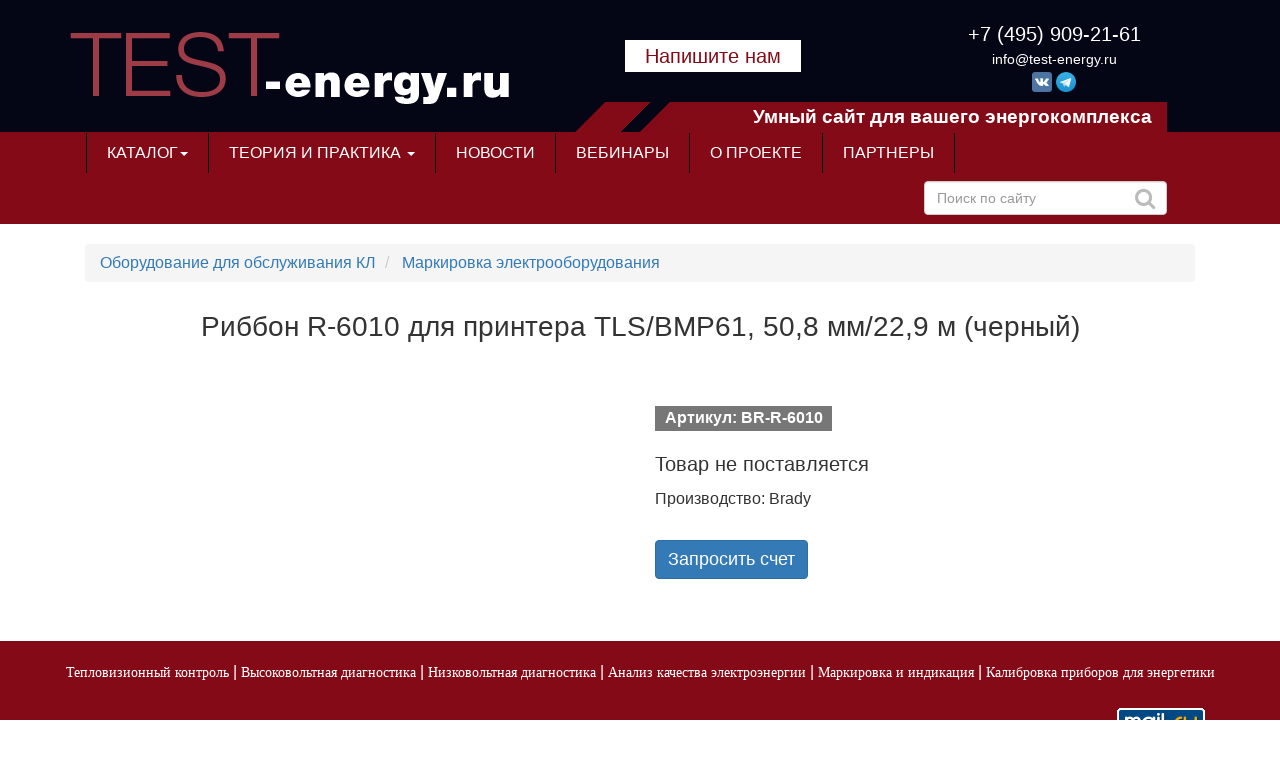

--- FILE ---
content_type: text/html; charset=UTF-8
request_url: https://test-energy.ru/tovar/00000078594/
body_size: 12199
content:
<!doctype html>
<html lang="ru">
<head>
    <meta charset="UTF-8">
    <meta name="viewport"
          content="width=device-width, user-scalable=no, initial-scale=1.0, maximum-scale=1.0, minimum-scale=1.0">
    <meta http-equiv="X-UA-Compatible" content="ie=edge">
        <title>Риббон R-6010 для принтера TLS/BMP61, 50,8 мм/22,9 м (черный) - test-energy.ru</title>
    <meta name="description" content="Риббон R-6010 для принтера TLS/BMP61, 50,8 мм/22,9 м (черный): описание, характеристики, применение, фото Brady BR-R-6010 - test-energy.ru"/>
    <meta name="keywords" content=""/>

        <meta name="google-site-verification" content="wbqpc_hiJYIHijSeTPVg3AfI3SCxf8j7bmP7eWgKPUM"/>
    <meta name="yandex-verification" content="d2fb14d28ca014b5"/>
    <meta name="yandex-verification" content="8889fdc54d075517"/>
    <meta name="google-site-verification" content="QamEd50Ytz-lVTF0T-KCHgirXagpS7PpVYQL4HA71XQ"/>
    <meta name="google-site-verification" content="sG-Yu-N3zkMmG7VYDhDe3WW_uHvMsggMD9BKL7B4P60"/>
    <meta content='ie=edge' http-equiv='x-ua-compatible'>
    <meta content='width=device-width, initial-scale=1' name='viewport'>
    <meta name="robots" content="noyaca"/>
    <meta name="robots" content="noodp"/>
    <link rel="icon" href="https://test-energy.ru/site/test-energy/image/favicon.ico">
    <!-- CSRF Token -->
    <meta name="csrf-token" content="RAKz0EMHEcqcZVzZYhevo9UeLdXLNl8pgTucvRjz">

    <link rel="stylesheet" href="https://test-energy.ru/site/test-energy/css/bootstrap.min.css">
    <link rel="stylesheet" href="https://test-energy.ru/site/css/owl.carousel.min.css">
    <link rel="stylesheet" href="https://test-energy.ru/site/test-energy/css/stylesheet.css?t=24">
    <link rel="stylesheet" href="https://test-energy.ru/site/test-energy/css/CallMe.css">
    <link rel="stylesheet" href="https://test-energy.ru/site/css/jquery-ui/jquery-ui.min.css">
    <link rel="stylesheet" href="https://test-energy.ru/site/test-energy/css/my.css"/>

    <script type="text/javascript" src="//use.fontawesome.com/73199a95db.js"></script>
    <script type="text/javascript" src="https://test-energy.ru/site/test-energy/js/jquery-3.3.1.min.js"></script>
    <script type="text/javascript" src="https://test-energy.ru/site/js/jquery-ui/jquery-ui.min.js"></script>
    <script type="text/javascript" src="https://test-energy.ru/site/test-energy/js/jquery.menu-aim.js"></script>
    <script type="text/javascript" src="https://test-energy.ru/site/test-energy/js/bootstrap.min.js"></script>
    <script type="text/javascript" src="https://test-energy.ru/site/test-energy/js/CallMe.js"></script>
    <script type="text/javascript" src="https://test-energy.ru/site/js/owl.carousel.min.js"></script>
    <script type="text/javascript" src="https://test-energy.ru/site/js/erid-counter.js" charset="utf-8" defer></script>

    <!-- грузим fancybox -->
    <link rel="stylesheet" href="https://test-energy.ru/site/css/fancybox/jquery.fancybox.min.css"/>
    <script src="https://test-energy.ru/site/js/fancybox/jquery.fancybox.min.js"></script>

    <script>
        $(function() {
            $('#dialog-message').dialog({
                modal: true,
                autoOpen: false,
                draggable: false,
                minWidth: 491,
                resizable: false,
                closeOnEscape: true,
                open: function() {
                    $('html,body').css('overflow', 'hidden');
                },
                close: function() {
                    $('html,body').css('overflow', 'auto');
                },
            });
        });

        function ZakazZvonka() {
            $('#dialog-message').dialog('open');
        }
    </script>

    <!-- Yandex.Metrika counter -->
    <script type="text/javascript" > (function(m,e,t,r,i,k,a){m[i]=m[i]||function(){(m[i].a=m[i].a||[]).push(arguments)}; m[i].l=1*new Date();k=e.createElement(t),a=e.getElementsByTagName(t)[0],k.async=1,k.src=r,a.parentNode.insertBefore(k,a)}) (window, document, "script", "https://mc.yandex.ru/metrika/tag.js", "ym"); ym(40029465, "init", { clickmap:true, trackLinks:true, accurateTrackBounce:true, webvisor:true }); </script>
    <noscript><div><img src="https://mc.yandex.ru/watch/40029465" style="position:absolute; left:-9999px;" alt="" /></noscript>
    <!-- /Yandex.Metrika counter -->
    <!-- Google tag (gtag.js) -->
    <script async src="https://www.googletagmanager.com/gtag/js?id=G-0Q5MLFLSX4"></script>
    <script>
    window.dataLayer = window.dataLayer || [];
    function gtag(){dataLayer.push(arguments);}
    gtag('js', new Date());

    gtag('config', 'G-0Q5MLFLSX4');
    </script>
    <!-- /Google tag (gtag.js) -->
    <!-- Rating@Mail.ru counter -->
    <script type="text/javascript">
        var _tmr = window._tmr || (window._tmr = []);
        _tmr.push({id: '2822579', type: 'pageView', start: (new Date()).getTime()});
        (function(d, w, id) {
            if (d.getElementById(id)) return;
            var ts = d.createElement('script');
            ts.type = 'text/javascript';
            ts.async = true;
            ts.id = id;
            ts.src = (d.location.protocol == 'https:' ? 'https:' : 'http:') + '//top-fwz1.mail.ru/js/code.js';
            var f = function() {
                var s = d.getElementsByTagName('script')[0];
                s.parentNode.insertBefore(ts, s);
            };
            if (w.opera == '[object Opera]') {
                d.addEventListener('DOMContentLoaded', f, false);
            }
            else {
                f();
            }
        })(document, window, 'topmailru-code');
    </script>
    <noscript>
        <div style="position:absolute;left:-10000px;">
            <img src="//top-fwz1.mail.ru/counter?id=2822579;js=na" style="border:0;" height="1" width="1"/>
        </div>
    </noscript>
    <!-- //Rating@Mail.ru counter -->

    <!-- VK Retargeting -->
    <script type="text/javascript">!function(){var t=document.createElement("script");t.type="text/javascript",t.async=!0,t.src="https://vk.com/js/api/openapi.js?168",t.onload=function(){VK.Retargeting.Init("VK-RTRG-492256-i4fzn"),VK.Retargeting.Hit()},document.head.appendChild(t)}();</script><noscript><img src="https://vk.com/rtrg?p=VK-RTRG-492256-i4fzn" style="position:fixed; left:-999px;" alt=""/></noscript>
    <!-- End VK Retargeting -->

    

    <!-- VK Pixel Code -->
    <script type="text/javascript">!function(){var t=document.createElement("script");t.type="text/javascript",t.async=!0,t.src="https://vk.com/js/api/openapi.js?168",t.onload=function(){VK.Retargeting.Init("VK-RTRG-528033-6j8m4"),VK.Retargeting.Hit()},document.head.appendChild(t)}();</script><noscript><img src="https://vk.com/rtrg?p=VK-RTRG-528033-6j8m4" style="position:fixed; left:-999px;" alt=""/></noscript>
    <!-- End VK Pixel Code-->

    <!-- Top.Mail.Ru counter -->
    <script type="text/javascript">
        var _tmr = window._tmr || (window._tmr = []);
        _tmr.push({id: "3307761", type: "pageView", start: (new Date()).getTime()});
        (function (d, w, id) {
        if (d.getElementById(id)) return;
        var ts = d.createElement("script"); ts.type = "text/javascript"; ts.async = true; ts.id = id;
        ts.src = "https://top-fwz1.mail.ru/js/code.js";
        var f = function () {var s = d.getElementsByTagName("script")[0]; s.parentNode.insertBefore(ts, s);};
        if (w.opera == "[object Opera]") { d.addEventListener("DOMContentLoaded", f, false); } else { f(); }
        })(document, window, "tmr-code");
    </script>
    <noscript><div><img src="https://top-fwz1.mail.ru/counter?id=3307761;js=na" style="position:absolute;left:-9999px;" alt="Top.Mail.Ru" /></div></noscript>
    <!-- /Top.Mail.Ru counter -->

</head>
<body>
<div id="app">
        <header>
    <div class="container">
        <div class="row">
            <div class="col-lg-5 col-md-4">
                <a href="/">
                                            <img src="https://test-energy.ru/site/test-energy/image/test-energy-logo.png" alt="TEST-energy.ru - умный сайт для вашего энергокомплекса">
                                    </a>
            </div>
            <div class="col-lg-7 col-md-8">
                <div class="row">
                    <div class="col-lg-6 text-center">
                        <br><a href="/otpravte-nam-soobshenie/" style="color: #d91c1c;font-size: 20px;text-decoration: none;color: #830a16;background-color: #ffffff;padding: 5px 20px;font-weight: 500;">Напишите нам</a>
                    </div>
                    <div class="col-lg-6 text-center">
                        <a href="tel:+74959092161" style="color: #fff;font-size: 20px;text-decoration: none;">
                            +7 (495) 909-21-61
                        </a>
                        <br>
                        <a href="mailto:info@test-energy.ru" style="color: #fff;font-size: 14px;text-decoration: none;">info@test-energy.ru</a>
                        <div>
                            <a class="social__link" href="https://vk.com/test_energy" target="_blank" rel="nofollow">
                                <img class="social__img" style="width: 20px; height: auto;" src="https://test-energy.ru/site/test-energy/image/vk.png" alt="Vkontakte" title="Читать наши новости в Vkontakte">
                            </a>
                            <a class="social__link" href="https://t.me/test_energy" target="_blank" rel="nofollow">
                                <img class="social__img" style="width: 20px; height: auto;" src="https://test-energy.ru/site/test-energy/image/tg.png" alt="Telegram" title="Читать наши новости в Telegram">
                            </a>
                        </div>
                    </div>
                </div>
                <div class="row hidden-xs">
                    <div class="col-lg-12 text-center">
                        <div class="header__site-logo-st" style="margin-top: 10px;">Умный сайт для вашего
                            энергокомплекса</div>
                    </div>
                </div>
            </div>
        </div>
    </div>
    <div class="container-fluid">
        <div class="container">
            <nav class="navbar navbar-defaul">
                <div class="navbar-header">
                    <button type="button" class="navbar-toggle collapsed" data-toggle="collapse"
                            data-target="#bs-example-navbar-collapse-1" aria-expanded="false">
                        <span class="sr-only">Toggle navigation</span>
                        <span class="icon-bar"></span>
                        <span class="icon-bar"></span>
                        <span class="icon-bar"></span>
                    </button>
                </div>
                <div class="collapse navbar-collapse" id="bs-example-navbar-collapse-1">
                    <ul class="nav navbar-nav">
                        <li class="dropdown"><a href="#" class="dropdown-toggle" data-toggle="dropdown">Каталог<b class="caret"></b></a>
                            <ul class="dropdown-menu dropdown-catalog dropdown-catalog-menu">
                                <nav id="menu-vertical" class="btn-group btn-block">
    <ul id="menu-vertical-list" class="dropdown-menu nsmenu-block">
        <li data-submenu-id="menu-amazon-0" class="dropdown ">
        <span class="toggle-child">
            <i class="fa fa-plus plus"></i>
            <i class="fa fa-minus minus"></i>
        </span>
            <a href="/tovar/1/" class="parent-link dropdown-toggle dropdown-img" data-toggle="dropdown">
                <i class="fa fa-angle-down arrow"></i>Оборудование для обслуживания ВЛ
            </a>
            <div id="menu-amazon-0" class="ns-dd dropdown-menu-simple nsmenu-type-category-simple">
                <div class="dropdown-inner">
                    <ul class="list-unstyled nsmenu-haschild">
                        <li>
                            <a href="/tovar/1/1/">Индикаторы тока короткого замыкания</a>
                        </li>
                        <li>
                            <a href="/tovar/1/2/">Сигнальные шары маркеры для ЛЭП</a>
                        </li>
                        <li>
                            <a href="/tovar/1/3/">Изолирующие материалы</a>
                        </li>
                    </ul>
                </div>
            </div>
        </li>

        <li data-submenu-id="menu-amazon-1" class="dropdown ">
            <span class="toggle-child">
                <i class="fa fa-plus plus"></i>
                <i class="fa fa-minus minus"></i>
            </span>
            <a href="/tovar/2/" class="parent-link dropdown-toggle dropdown-img" data-toggle="dropdown">
                <i class="fa fa-angle-down arrow"></i>Оборудование для обслуживания КЛ
            </a>
            <div id="menu-amazon-1" class="ns-dd dropdown-menu-simple nsmenu-type-category-simple">
                <div class="dropdown-inner">
                    <ul class="list-unstyled nsmenu-haschild">
                        <li class="nsmenu-issubchild">
                            <a href="/tovar/2/1/">
                                <i class="fa fa-angle-down arrow"></i>Кабельные муфты холодной усадки
                            </a>
                            <ul class="list-unstyled nsmenu-ischild nsmenu-ischild-simple">
                                <li>
                                    <a href="/tovar/2/1/1/">Муфты для гибкого кабеля до 6 кВ</a>
                                </li>
                                <li>
                                    <a href="/tovar/2/1/2/">Муфты на 6/10 кВ</a>
                                </li>
                                <li>
                                    <a href="/tovar/2/1/3/">Муфты 35 кВ</a>
                                </li>
                                <li>
                                    <a href="/tovar/2/1/4/">Изоляционные материалы</a>
                                </li>
                                <li>
                                    <a href="/tovar/2/1/">Ленточные ремкомплекты</a>
                                </li>
                            </ul>
                        </li>
                        <li class="nsmenu-issubchild">
                            <a href="/tovar/2/2/">
                                <i class="fa fa-angle-down arrow"></i>Трассопоиск и локализация мест повреждений
                            </a>
                            <ul class="list-unstyled nsmenu-ischild nsmenu-ischild-simple">
                                <li>
                                    <a href="/tovar/2/2/1/">Маркеры и маркероискатели</a>
                                </li>
                                <li>
                                    <a href="/tovar/2/2/2/">Трассопоисковое оборудование</a>
                                </li>
                            </ul>
                        </li>
                        <li class="nsmenu-issubchild">
                            <a href="/tovar/2/3/">
                                <i class="fa fa-angle-down arrow"></i>Высоковольтные испытательные установки силовых кабелей
                            </a>
                            <ul class="list-unstyled nsmenu-ischild nsmenu-ischild-simple">
                                <li>
                                    <a href="/tovar/2/3/1/">Установки до 10 кВ</a>
                                </li>
                                <li>
                                    <a href="/tovar/2/3/2/">Установки до 20 кВ</a>
                                </li>
                                <li>
                                    <a href="/tovar/2/3/3/">Установки до 35 кВ</a>
                                </li>
                                <li>
                                    <a href="/tovar/2/3/4/">Установки до 110 кВ</a>
                                </li>
                            </ul>
                        </li>
                        <li>
                            <a href="/tovar/2/4/">Рефлектометры</a>
                        </li>
                        <li class="nsmenu-issubchild">
                            <a href="/tovar/2/5/">
                                <i class="fa fa-angle-down arrow"></i>Маркировка электрооборудования
                            </a>
                            <ul class="list-unstyled nsmenu-ischild nsmenu-ischild-simple">
                                <li>
                                    <a href="/tovar/2/5/1/">Принтеры Brady</a>
                                </li>
                                <li>
                                    <a href="/tovar/2/5/2/">Расходные материалы Brady</a>
                                </li>
                                <li>
                                    <a href="/tovar/2/5/3/">Ручная маркировка</a>
                                </li>
                            </ul>
                        </li>
                    </ul>
                </div>
            </div>
        </li>

        <li data-submenu-id="menu-amazon-2" class="dropdown ">
            <span class="toggle-child">
                <i class="fa fa-plus plus"></i>
                <i class="fa fa-minus minus"></i>
            </span>
            <a href="/tovar/3/" class="parent-link dropdown-toggle dropdown-img" data-toggle="dropdown">
                <i class="fa fa-angle-down arrow"></i>Оборудование для обслуживания АКБ
            </a>
            <div id="menu-amazon-2" class="ns-dd dropdown-menu-simple nsmenu-type-category-simple">
                <div class="dropdown-inner">
                    <ul class="list-unstyled nsmenu-haschild">
                        <li>
                            <a href="/tovar/3/1/">Тестеры АКБ</a>
                        </li>
                        <li>
                            <a href="/tovar/3/2/">Нагрузочные блоки для АКБ</a>
                        </li>
                    </ul>
                </div>
            </div>
        </li>

        

        <li data-submenu-id="menu-amazon-6" class="dropdown ">
            <span class="toggle-child">
                <i class="fa fa-plus plus"></i>
                <i class="fa fa-minus minus"></i>
            </span>
            <a href="/tovar/4/" class="parent-link dropdown-toggle dropdown-img" data-toggle="dropdown">
                <i class="fa fa-angle-down arrow"></i>Тепловидение
            </a>
            <div id="menu-amazon-6" class="ns-dd dropdown-menu-simple nsmenu-type-category-simple">
                <div class="dropdown-inner">
                    <ul class="list-unstyled nsmenu-haschild">
                        <li>
                            <a href="/tovar/4/1/">Тепловизоры</a>
                        </li>
                        <li>
                            <a href="/tovar/4/2/">ИК-окна</a>
                        </li>
                    </ul>
                </div>
            </div>
        </li>

        <li data-submenu-id="menu-amazon-3" class="dropdown ">
            <span class="toggle-child">
                <i class="fa fa-plus plus"></i>
                <i class="fa fa-minus minus"></i>
            </span>
            <a href="/tovar/5/" class="parent-link dropdown-toggle dropdown-img" data-toggle="dropdown">
                <i class="fa fa-angle-down arrow"></i>Приборы общего назначения
            </a>
            <div id="menu-amazon-3" class="ns-dd dropdown-menu-simple nsmenu-type-category-simple">
                <div class="dropdown-inner">
                    <ul class="list-unstyled nsmenu-haschild">
                        <li>
                            <a href="/tovar/5/1/">Мультиметры</a>
                        </li>
                        <li>
                            <a href="/tovar/5/3/">Мегометры</a>
                        </li>
                    </ul>
                </div>
            </div>
        </li>

        <li data-submenu-id="menu-amazon-4" class="dropdown ">
            <span class="toggle-child">
                <i class="fa fa-plus plus"></i>
                <i class="fa fa-minus minus"></i>
            </span>
            <a href="/tovar/6/" class="parent-link dropdown-toggle dropdown-img" data-toggle="dropdown">
                <i class="fa fa-angle-down arrow"></i>Инструменты
            </a>
            <div id="menu-amazon-4" class="ns-dd dropdown-menu-simple nsmenu-type-category-simple">
                <div class="dropdown-inner">
                    <ul class="list-unstyled nsmenu-haschild">
                        <li>
                            <a href="/tovar/6/1/">Наборы ручного инструмента</a>
                        </li>
                        <li>
                            <a href="/tovar/6/2/">Инструменты для разделки кабеля</a>
                        </li>
                    </ul>
                </div>
            </div>
        </li>

        <li data-submenu-id="menu-amazon-5" class="dropdown ">
            <span class="toggle-child">
                <i class="fa fa-plus plus"></i>
                <i class="fa fa-minus minus"></i>
            </span>
            <a href="/tovar/7/" class="parent-link dropdown-toggle dropdown-img" data-toggle="dropdown">
                <i class="fa fa-angle-down arrow"></i>Услуги
            </a>
            <div id="menu-amazon-5" class="ns-dd dropdown-menu-simple nsmenu-type-category-simple">
                <div class="dropdown-inner">
                    <ul class="list-unstyled nsmenu-haschild">
                        <li>
                            <a href="/ispytanie-izolyacii-kabelnyh-liniy-6-220-kvt/">Диагностика и испытание силового кабеля</a>
                        </li>
                        <li>
                            <a href="/tovar/7/2/">Монтаж кабельных муфт</a>
                        </li>
                    </ul>
                </div>
            </div>
        </li>
    </ul>
</nav>

<script type="text/javascript">
    $(window).bind('load resize', function(e) {
        var $menu = $('#menu-vertical-list');
        if ($(window).width() > 922) {
            $menu.menuAim('switchToHover');
        }
        else {
            $menu.menuAim('switchToClick');
        }

        $menu.menuAim({
            activateCallback: activateSubmenu,
            deactivateCallback: deactivateSubmenu,
            // activationDelay: 500,
        });

        function activateSubmenu(row) {
            var $row = $(row),
                submenuId = $row.data('submenuId'),
                $submenu = $('#' + submenuId),
                height = $menu.outerHeight(),
                width = $menu.outerWidth();
            $submenu.css({
                display: 'block',
                top: -1,
            });
            $row.find('a').addClass('maintainHover');
        }

        function deactivateSubmenu(row) {
            var $row = $(row),
                submenuId = $row.data('submenuId'),
                $submenu = $('#' + submenuId);
            $submenu.css('display', 'none');
            $row.find('a').removeClass('maintainHover');
        }

        $('#menu-vertical .dropdown-menu li').click(function(e) {
            e.stopPropagation();
        });
        $('#menu-vertical .dropdown-menu li').click(function(e) {
            $('a.maintainHover').removeClass('maintainHover');
        });

    });

    $('.ns-dd').hover(function() {
        $(this).parent().find('.parent-link').toggleClass('hover');
    });
    $('.child-box').hover(function() {
        $(this).parent().find('.with-child').toggleClass('hover');
    });
    $('.toggle-child').click(function() {
        if($(this).hasClass('open')) {
            $(this).parent().find('.dropdown-menu-simple').slideUp(0);
        }
        $(this).toggleClass('open');
        $('.toggle-child').not(this).removeClass('open');
        if($(this).hasClass('open')) {
            $(this).parent().find('.dropdown-menu-simple').slideDown(0);
        }
        // $(this).parent().parent().parent().toggleClass('activemenu');
        // $(this).parent().find('.dropdown-menu-simple').slideToggle(200);
    });

</script>
                            </ul>
                        </li>
                        <li class="dropdown">
                            <a href="#" class="dropdown-toggle" data-toggle="dropdown">теория и практика <span class="caret"></span></a>
                            <ul class="dropdown-menu">
                                                                    <li><a href="/tehnologiya-holodnoj-usadki/">Технология холодной усадки</a></li>
                                                                    <li><a href="/indikatory-korotkogo-zamykaniya/">Индикаторы короткого замыкания</a></li>
                                                                    <li><a href="/diagnostika-i-monitoring-akb/">Диагностика и мониторинг АКБ</a></li>
                                                                    <li><a href="/ik-okna-i-teplovidenie/">ИК окна и тепловидение</a></li>
                                                                    <li><a href="/ostalnye/">Остальные</a></li>
                                                            </ul>
                          </li>
                        <li><a href="/news/">новости</a></li>
                        <li><a href="/events/">вебинары</a></li>
                        <li><a href="/about/">о проекте</a></li>
                        <li><a href="/wheretobuy/">Партнеры</a></li>
                    </ul>
                    <div class="navbar-form navbar-right navbar-search hidden-xs hidden-sm hidden-md">
                        <div class="form-group form-search">
                            <input type="text" class="form-control input-search input-search-desc" placeholder="Поиск по сайту">
                            <i class="fa fa-search search-button" aria-hidden="true"></i>
                        </div>
                    </div>
                </div>
            </nav>
        </div>
    </div>
</header>

<div class="container visible-xs visible-sm visible-md">
    <div class="form-group form-search-mobile">
        <input type="text" class="form-control input-search input-search-mob" placeholder="Поиск по сайту">
        <i class="fa fa-search search-button-mobile" aria-hidden="true"></i>
    </div>
</div>


<div class="container">
  <div class="row main-container" style="background-color: rgba(255, 255, 255, 0.6);">
    <!-- <div class="col-md-12 col-sm-12"> -->
    <!--     <a href="https://teleinfo.ru/seminar/735.htm" target="_blank" rel="nofollow"><img src="https://test-energy.ru/site/test-energy/image/Qualitrol-banner29062021.jpg"></a> -->
    <!-- </div> -->
  </div>
</div>

<script>
    $('.search-button').click(goToSearch);
    $('.search-button-mobile').click(goToSearch);
    $(document).ready(function() {
        $('.input-search-desc').keydown(function(e) {
            if(e.keyCode === 13) {
                goToSearch()
            }
        });
    });
    $(document).ready(function() {
        $('.input-search-mob').keydown(function(e) {
            if(e.keyCode === 13) {
                goToSearch()
            }
        });
    });

    function goToSearch() {
        var url = '/search/all', search;
        if ($(window).width() < '992') {
            search = $('.input-search-mob').val();
        } else {
            search = $('.input-search-desc').val();
        }

        if (search) {
            url += '?search=' + encodeURIComponent(search);
        }
        location = url;
    }
</script>
    <div class="container">
        <div class="row main-container">
            
<div class="background">
    <div class="container">
        <div class="col-md-12">
            <div itemscope itemtype="http://schema.org/Product">

            
                            <ol class="breadcrumb" itemscope itemtype="http://schema.org/BreadcrumbList">
                                                                                        <li itemprop="itemListElement" itemscope itemtype="https://schema.org/ListItem">
                            <a href="/tovar/2/" itemprop="item">
                                Оборудование для обслуживания КЛ
                            </a>
                            <meta itemprop="position" content="1"/>
                        </li>
                                                                                            <li itemprop="itemListElement" itemscope itemtype="https://schema.org/ListItem">
                            <a href="/tovar/2/5/" itemprop="item">
                                Маркировка электрооборудования
                            </a>
                            <meta itemprop="position" content="2"/>
                        </li>
                                                            </ol>
            
            <h1 itemprop="name" class="news__title-allnews order__name_1658275  text-center">Риббон R-6010 для принтера TLS/BMP61, 50,8 мм/22,9 м (черный)</h1>

            <div class="row">
                <div class="col-lg-6 col-md-6 col-sm-12 col-xs-12">
                                                                            </div>
                <div class="col-lg-6 col-md-6 col-sm-12 col-xs-12" itemprop="offers" itemscope itemtype="http://schema.org/Offer">
                    <p class="product__articul-sku" style="margin-top: 40px;margin-bottom: 20px;">
                        <span class="label label-default order__articul_1658275" style="font-size: 16px;">
                            Артикул: BR-R-6010
                        </span>
                    </p>
                    <div class="row">
                            <link itemprop="availability"
                                href="http://schema.org/PreOrder">
                            <link itemprop="itemCondition" content="http://schema.org/NewCondition"/>
                            <link itemprop="priceCurrency" content="RUB">
                            <link itemprop="price" content="5792">
                            <link itemprop="url" href="https://test-energy.ru/tovar/00000078594/" />
                            <div class="col-lg-12 col-md-12 col-sm-12 col-xs-12">
                                                                                                                        <p class="product__price-text">
                                    Товар не поставляется
                                </p>
                            
                            
                                                            <p>Производство: Brady</p>
                            
                            <button data-toggle="modal" data-target="#price_request_modal" class="btn btn-primary" style="margin-top: 20px;margin-bottom: 20px;font-size: 18px;">
                                Запросить счет
                            </button>
                        </div>
                    </div>
                </div>
            </div>

            <div class="row">
                            </div>

            
                                                                    
            <script>
                $(document).ready(function() {
                    $('.product__thumbs').owlCarousel({
                        loop: false,
                        margin: 5,
                        nav: false,
                        responsive: {
                            0: {
                                items: 4
                            },
                            600: {
                                items: 4
                            },
                            1000: {
                                items: 4
                            }
                        }
                    });
                    $('.product__thumbs-item').each(function () {
                        $(this).width(90);
                    })
                });
            </script>

            <div class="modal fade in" id="price_request_modal" tabindex="-1" role="dialog" aria-labelledby="myModalLabel">
                <div class="modal-dialog" role="document">
                    <div class="modal-content">
                        <div class="modal-header">
                            <button type="button" class="close" data-dismiss="modal" aria-label="Close"><span aria-hidden="true">&times;</span>
                            </button>
                            <h4 class="modal-title" id="myModalLabel">Запросить счет</h4>
                        </div>
                        <div class="modal-body priceRequestForm">
                            <style>#form_85 > div:first-child {position: fixed !important;top:-1233px !important;}</style>
    <form method="post" id="form_85" enctype="multipart/form-data">
    <div>
        <div>[base64]/[base64]</div>
	    <input type="hidden" name="_send_form_85" value="1">
	    <input type="hidden" name="url" value="">
	    <input type="hidden" name="h1" value="">
	    <input type="hidden" name="agent" value="">
	    <input type="hidden" name="t" value="03:15:44">
	    <div>Телефон: <input name="emag_telephone" style="width:300px;" autocomplete="off" autocapitalize="off" autocorrect="off" spellcheck="false" value=""></div>
		<div>Email: <input name="emag_email" style="width:300px;" autocomplete="off" autocapitalize="off" autocorrect="off" spellcheck="false" value=""></div>
		<div>Подтверждение согласия на отправку данных: <input name="confirm" type="checkbox" autocomplete="off" autocapitalize="off" autocorrect="off" spellcheck="false" value="1" ></div>
	</div>
	<script>(function(){let f="#"+""+"fo"+"rm_85";setTimeout(function(){$(f).find("input,textarea").attr("disabled","disabled").prop("disabled",true);},300);try{eval(window.atob("[base64]"))}catch(m){};})();</script><input type="hidden" name="_token" value="RAKz0EMHEcqcZVzZYhevo9UeLdXLNl8pgTucvRjz"><input type="hidden" name="one_c_product_uuid" value="31b37820-5d69-11e7-1b8e-005056002a4d"><script>
                localStorage["form_scroll"] = null;
        </script>                <div class="form-group">
                <div class="row">
                        <div class="col-12 col-md-12 col-lg-12">
                                <label>Имя <span style="color:red;">*</span></label>
                                <input name="field_4[]" value="" class="form-control" type="text" required autocomplete="off">                        </div>
                </div>
                </div>
                                <div class="form-group">
                <div class="row">
                        <div class="col-12 col-md-12 col-lg-12">
                                <label>Email <span style="color:red;">*</span></label>
                                <input name="field_33[]" value="" class="form-control" type="email" required autocomplete="off">                        </div>
                </div>
                </div>
                                <div class="form-group">
                <div class="row">
                        <div class="col-12 col-md-12 col-lg-12">
                                <label>Тел. <span style="color:red;">*</span></label>
                                <input name="field_7[]" value="" class="form-control" type="text" required autocomplete="off">                        </div>
                </div>
                </div>
                                <div class="form-group">
                <div class="row">
                        <div class="col-12 col-md-12 col-lg-12">
                                <label>Комментарий</label>
                                <textarea name="field_17[]" class="form-control" autocomplete="off"></textarea>                        </div>
                </div>
                </div>
                            <div class="form-group">
                <div class="checkbox">
                    <label class="nobottommargin" style="text-transform:none;font-size: 16px;font-family: Arial;">
                        <span style="color:red;">*</span>&nbsp;&nbsp;&nbsp;&nbsp;                        <input name="field_100[]"  required type="checkbox" value="1" autocomplete="off"><label class="newPolitic"></label>
<br class="anchor">
<script>
    $('.anchor').prevAll('.newPolitic:first').replaceWith(' - Я принимаю условия <a style="font-size: inherit;" data-fancybox data-type="iframe" data-src="/privacy/offerta.php?site=' + window.location.protocol + '//' + window.location.hostname + '" href="javascript:;">Пользовательского соглашения</a> и даю своё согласие на обработку моих персональных данных на условиях и для целей, определенных ' +
        '<a style="font-size: inherit;" data-fancybox data-type="iframe" data-src="/privacy/policy.php?site=' + window.location.protocol + '//' + window.location.hostname + '&mail=info@' + window.location.hostname + ' ">' +
        'Политикой конфиденциальности</a>'
    )
    ;
</script>                    </label>
                </div>
            </div>
                <span style="color:red;">*</span> - Обязательное для заполнения<br>
        <div class="text-center">
            <button type="submit" class="btn btn-primary">Отправить</button>
        </div>


        
</form>


<script>

    if (!window.jQuery || jQuery.fn.jquery == '1.2.3') {
        document.write('<script src="//ajax.googleapis.com/ajax/libs/jquery/1/jquery.min.js"></sc'+'ript>');
    }
    console.log(jQuery.fn.jquery);
    $(document).ready(function () {
        var name = "form_scroll_85";        $("#form_85").submit(function(){
            localStorage[name] = $(document).scrollTop();
            return true;
        });
    });

$("#form_85").submit(function(e) {
        e.preventDefault();
        var formData = new FormData(this);

        $.ajax({
            url: '/ru/index.php?route=information/forms/testEnerguQuestion',
            type: 'POST',
            data: formData,
            success: function (data) {
                $('#form_85').replaceWith(data);
            },
            cache: false,
            contentType: false,
            processData: false
        });
    });
</script>


                        </div>
                    </div>
                </div>
            </div>

            <div class="modal fade in" id="testing_request_modal" tabindex="-1" role="dialog" aria-labelledby="myModalLabel">
                <div class="modal-dialog" role="document">
                    <div class="modal-content">
                        <div class="modal-header">
                            <button type="button" class="close" data-dismiss="modal" aria-label="Close"><span aria-hidden="true">&times;</span>
                            </button>
                            <h4 class="modal-title" id="myModalLabel">Запрос на тестирование оборудования</h4>
                        </div>
                        <div class="modal-body transitRequest">
                            
                        </div>
                    </div>
                </div>
            </div>
            </div>

        </div>
    </div>
</div>

        </div>
    </div>
    ﻿

<footer>
    <div class="container-fluid">
        <div class="container">
            <div class="row">
                <div class="col-md-12">
                    <a href="/teplovisionniy-control/" style="color: white; font-size: 14px; font-family: Verdana;">Тепловизионный
                        контроль</a> |
                    <a href="/visokovoltnya-diagnostika/" style="color: white; font-size: 14px; font-family: Verdana;">Высоковольтная
                        диагностика</a> |
                    <a href="/nizkovoltnya-diagnostika/" style="color: white; font-size: 14px; font-family: Verdana;">Низковольтная
                        диагностика</a> |
                    <a href="/analiz-kachestva-elektroenergii/" style="color: white; font-size: 14px; font-family: Verdana;">Анализ
                        качества электроэнергии</a> |
                    <a href="/markirovka-i-indikacia/" style="color: white; font-size: 14px; font-family: Verdana;">Маркировка и
                        индикация</a> |
                    <a href="/kalibrovka/" style="color: white; font-size: 14px; font-family: Verdana;">Калибровка приборов для
                        энергетики</a>
                </div>
                <div class="col-md-12">
                    © 2013-2026 TEST-ENERGY.ru - умный сайт для вашего энергокомплекса!

                    <!-- EMAG counter -->
                    <script type="text/javascript">
                        (function(w,d,s,u,i,k,a){w[i]=w[i]||function(){(w[i].t=w[i].t||[]).push(arguments)};
                            w[i].l=1*new Date();k=d.createElement(s),a=d.getElementsByTagName(s)[0],k.async=1,k.src=u,a
                                .parentNode.insertBefore(k,a)})(window, document, "script", "//emag.ru/counter/counter4.js",
                            "emagcounter");
                        emagcounter({},"send");
                    </script>
                    <!-- /EMAG counter -->

                    <!-- Rating@Mail.ru logo -->
                    <a class="footer__counter" href="//top.mail.ru/jump?from=2822579">
                        <img src="//top-fwz1.mail.ru/counter?id=2822579;t=617;l=1"
                             style="border:0;" height="40" width="88" alt="–ейтинг@Mail.ru"/></a>
                </div>
            </div>
        </div>
    </div>
</footer>



<div class="modal fade" id="myModal" tabindex="-1" role="dialog" aria-labelledby="myModalLabel">
    <div class="modal-dialog modal-sm" role="document">
        <div class="modal-content">
            <div class="modal-header">
                <button type="button" class="close" data-dismiss="modal" aria-label="Close"><span aria-hidden="true">&times;</span></button>
                <span class="modal-title" id="myModalLabel">Войти</span>
            </div>
            <div class="modal-body">
                <div class="right-login">
                    <div class="login_block">
                        <div class="input-group">
                            <span class="input-group-addon" id="basic-addon1">E-mail:</span>
                            <input type="text" id="login_email" name="login_email" class="form-control" aria-describedby="basic-addon1">
                        </div>
                        <br>
                        <div class="input-group">
                            <span class="input-group-addon" id="basic-addon2">Пароль:</span>
                            <input type="password" id="login_pass" name="login_pass" class="form-control" aria-describedby="basic-addon2">
                        </div>
                        <br>
                        <div class="button_container">
                            <button class="btn btn-default login_button button">Войти</button>
                        </div>
                        <br>
                        <div class="forget_notice">
                            <a href="#">Забыли пароль?</a>
                        </div>
                    </div>
                    <div class="forgotten_block" style="display: none">
                        <p style="font-size: 20px;font-weight: 700;">Напоминание пароля</p>

                        <div class="input-group">
                            <span class="input-group-addon" id="basic-addon3">E-mail:</span>
                            <input type="text" id="forgotten_email" name="login_email_forgot" class="form-control" aria-describedby="basic-addon3">
                        </div>
                        <br>

                        <div class="button_container">
                            <button class="btn btn-default forgot_button button">Напомнить</button>
                        </div>
                        <br>
                        <div class="forgotten_notice">
                        </div>
                        <div class="back_to_login">
                            <a href="#">Вернуться к авторизации</a>
                        </div>
                    </div>
                </div>
            </div>

        </div>
    </div>
</div>

    </div>

    <script type="text/javascript" src="https://test-energy.ru/site/test-energy/js/catalog.js?t=041120" charset="utf-8"></script>

    <!-- //////////////////// /* Добавлено по причине замены политики конфиденциальности */ -->

    <div id="pdn" style="display: none;">
        <input name="field_16[]" type="checkbox" value="1" required>
        <label for="field_16[]">Согласие на обработку персональных данных</label>
        <div class="personal-data"
            style="display:none;width: 400px;padding: 10px;border: 1px solid #999;font-family: Arial Verdana sans-serif;font-size: 12px;background: #FFF6D3;position: fixed;z-index: 9999">
            Настоящим вы предоставляете свои персональные данные для получения заказанных вами на нашем веб-сайте товаров,
            информационных материалов или услуг. Вы также даете согласие на обработку ваших персональных данных, включая:
            сбор,
            хранение, обновление, использование, блокирование и уничтожение. Настоящее согласие дается вами на весь период
            эксплуатации веб-сайта и может быть отозвано вами в любой момент. Для отзыва вашего согласия направьте
            соответствующее распоряжение в письменной форме по адресу обратной связи, указанному на сайте. В случае отзыва
            настоящего согласия вы теряете статус зарегистрированного пользователя веб-сайта и все связанные с этим статусом
            привилегии по всем программам сайта.
        </div>

        <script>
            $("input[name='field_16[]']").hover(function () {
                var thisElem = $(this),
                    personalDataElem = $(".personal-data");

                personalDataElem.css({top: 0, left: 0});

                var thisElemOffset = thisElem.offset(),
                    personalDataElemOffset = personalDataElem.offset();

                console.log(thisElemOffset, personalDataElemOffset);

                personalDataElem.css({
                    left: (thisElemOffset.left - personalDataElemOffset.left) + 15,
                    top: (thisElemOffset.top - personalDataElemOffset.top) - personalDataElem.height() - 15
                }).fadeIn(100);
            }, function () {
                $(".personal-data").fadeOut(100);
            })
        </script>
    </div>

    <style>
        .fancybox-buttons {
            top: 10px;
            right: 45px;
        }

        .fancybox-button--close {
            background: transparent;
        }

        .fancybox-button--close:hover {
            background: transparent;
        }

        .fancybox-button--close:before, .fancybox-button--close:after {
            width: 50px;
        }

        .fancybox-button--fullscreen {
            display: none !important;
        }
    </style>

    <script>
        //  todo исправить этот костыль:  если есть на сайте старые формы - true иначе false
        var old_form = false;
        var acquire = false;

        $(document).ready(function () {
            // перед input type submit вставляем чекбокс с политикой конфиденциальности (старая из движка форм)
            var content = document.getElementById("pdn").innerHTML;

            if (old_form) {
                var varrayvlalala = $("input[type=submit], button[type=submit]");
                varrayvlalala.before(content);
            }

            // заменяем старую политику на новую
            $(".personal-data").removeClass("personal-data").html('');
            if (acquire) {
                $("input[name='field_16[]']").replaceWith('' +
                    '<p class="new-privacy-politic" style="text-indent: 0px; font-size: inherit; padding: 0 10px;">' +
                    '<input style="width:20px;" name="field_16[]" type="checkbox" value="1" required>' +
                    ' - ' +
                    '<label for="field_16[]">' +
                    'Я принимаю условия <a style="font-size: inherit;" data-fancybox data-type="iframe" data-src="/privacy/offerta.php?site=' + window.location.protocol + '//' + window.location.hostname + '" href="javascript:;">Пользовательского соглашения</a> и даю своё согласие на обработку моих персональных данных на условиях и для целей, определенных ' +
                    '<a style="font-size: inherit;" data-fancybox data-type="iframe" data-src="/privacy/policy.php?site=' + window.location.protocol + '//' + window.location.hostname + '&mail=info@test-energy.ru" href="javascript:;">' +
                    'Политикой конфиденциальности</a>' +
                    '</label>' +
                    '</p>' +
                    '');
            } else {
                $("input[name='field_16[]']").replaceWith('' +
                    '<p class="new-privacy-politic" style="text-indent: 0px; font-size: inherit; padding: 0 10px;">' +
                    '<input style="width:20px;" name="field_16[]" type="checkbox" value="1" required>' +
                    ' - ' +
                    '<label for="field_16[]">' +
                    'Я даю своё согласие на обработку моих персональных данных на условиях и для целей, определенных ' +
                    '<a style="font-size: inherit;" data-fancybox data-type="iframe" data-src="/privacy/policy.php?site=' + window.location.protocol + '//' + window.location.hostname + '&mail=info@test-energy.ru" href="javascript:;">' +
                    'Политикой конфиденциальности</a>' +
                    '</label>' +
                    '</p>' +
                    '');
            }

            // удаляем текст
            strokaContainer = document.getElementsByTagName('*');
            for (i = 0, s = strokaContainer.length; i < s; i++)
                if (strokaContainer[i].tagName != "SCRIPT")
                    for (j = 0, s_ = strokaContainer[i].childNodes.length; j < s_; j++)
                        if (strokaContainer[i].childNodes[j].nodeType == 3) {
                            strokaContainer[i].childNodes[j].textContent = strokaContainer[i].childNodes[j].textContent.replace(/Согласие на обработку персональных данных/g, '');
                            strokaContainer[i].childNodes[j].textContent = strokaContainer[i].childNodes[j].textContent.replace(/Согласие на отправку персональных данных/g, '');
                            strokaContainer[i].childNodes[j].textContent = strokaContainer[i].childNodes[j].textContent.replace(/Согласен на обработку данных/g, '');
                        }

            // удаляем дубль чекбокса, если сгенерировался в форме, где уже был чекбокс
            if (old_form) {
                if ($(".new-privacy-politic").length > 1) {
                    $(".new-privacy-politic")[1].innerHTML = '';
                }
            }

            $('.new-privacy-politic').parent().find('br').remove();
            $('.new-privacy-politic').css('display', 'inline');
            $('.new-privacy-politic label').css('display', 'inline');
        })
    </script>


    <!-- //////////////////// /* Добавлено по причине замены политики конфиденциальности */ -->
    <script>
        (function(w, d, s, h, id) { w.roistatProjectId = id; w.roistatHost = h; var p = d.location.protocol == "https:" ? "https://" : "http://"; var u = /^.*roistat_visit=[^;]+(.*)?$/.test(d.cookie) ? "/dist/module.js" : "/api/site/1.0/"+id+"/init?referrer="+encodeURIComponent(d.location.href); var js = d.createElement(s); js.charset="UTF-8"; js.async = 1; js.src = p+h+u; var js2 = d.getElementsByTagName(s)[0]; js2.parentNode.insertBefore(js, js2);})(window, document, 'script', 'cloud.roistat.com', '547fe43d1d7491d7d5c90f2781d11701');

        $(document).ready(function () {
            $('table').addClass('table').css('width', 'auto').removeAttr('width').wrap('<div class="table-responsive"></div>');
            $('th').css('width', 'auto');
            $('tr').css('width', 'auto');
            $('td').css('width', 'auto');
            $("iframe").removeAttr('style').addClass('embed-responsive-item').wrap('<div class="embed-responsive embed-responsive-16by9"></div>');
            $("h2").css('width', '');
            $("p").css('width', '');
            $('.product__description-short > ul > li > span').removeAttr('style');
            $('.product__description-short > p > span').removeAttr('style');
            $('.product__description-short > ul > li').removeAttr('style');
            $('.product__description-short > ul').removeAttr('style');
            $(".input_block").css('float', 'left');
            $(".input_block").css('width', '100%');
        })
    </script>

</body>
</html>


--- FILE ---
content_type: text/css
request_url: https://test-energy.ru/site/test-energy/css/my.css
body_size: 102
content:
.main-content__center.information-container h1 {
    font-size: 36px!important;
}

.main-content__center.information-container h2 {
    font-size: 28px;
}


.main-content__center.information-container h3 {
    font-size: 24px;
}

.main-content__center.information-container h4 {
    font-size: 20px;
}


.main-content__center.information-container h5 {
    font-size: 18px;
}

@media (max-width: 600px) {

.main-content__center.information-container h1 {
    font-size: 28px!important;
}

.main-content__center.information-container h2 {
    font-size: 24px;
}


.main-content__center.information-container h3 {
    font-size: 20px;
}

.main-content__center.information-container h4 {
    font-size: 18px;
}


.main-content__center.information-container h5 {
    font-size: 18px;
}

.news__img img {
    margin-top: 20px;
}

}
